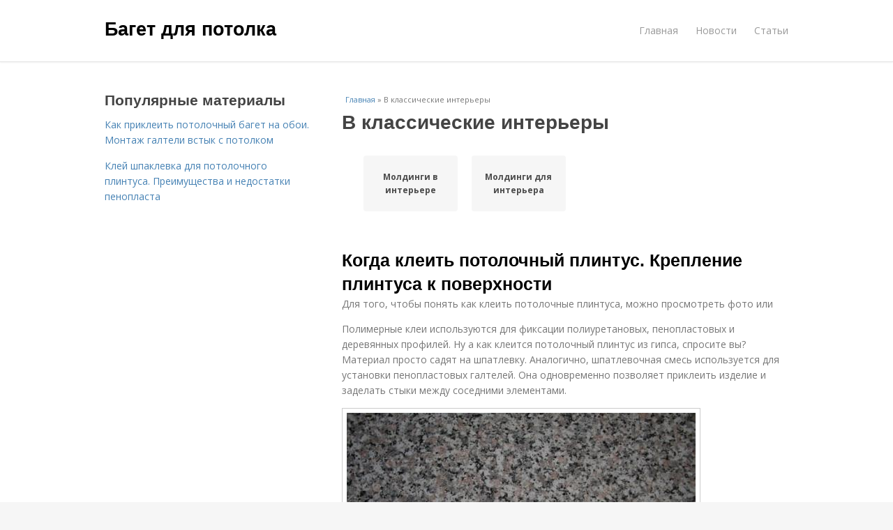

--- FILE ---
content_type: text/html; charset=utf-8
request_url: https://baget-dlya-potolka.postroivsesam.info/v-klassicheskie-interery
body_size: 9400
content:
<!DOCTYPE html>
<html lang="ru" dir="ltr"
  xmlns:content="http://purl.org/rss/1.0/modules/content/"
  xmlns:dc="http://purl.org/dc/terms/"
  xmlns:foaf="http://xmlns.com/foaf/0.1/"
  xmlns:og="http://ogp.me/ns#"
  xmlns:rdfs="http://www.w3.org/2000/01/rdf-schema#"
  xmlns:sioc="http://rdfs.org/sioc/ns#"
  xmlns:sioct="http://rdfs.org/sioc/types#"
  xmlns:skos="http://www.w3.org/2004/02/skos/core#"
  xmlns:xsd="http://www.w3.org/2001/XMLSchema#">
<head>
<meta charset="utf-8" />
<meta name="Generator" content="Drupal 7 (http://drupal.org)" />
<link rel="alternate" type="application/rss+xml" title="RSS - В классические интерьеры" href="https://baget-dlya-potolka.postroivsesam.info/taxonomy/term/1265/feed" />
<link rel="canonical" href="/v-klassicheskie-interery" />
<link rel="shortlink" href="/taxonomy/term/1265" />
<meta property="description" content="В классические интерьеры. Когда клеить потолочный плинтус. Крепление плинтуса к поверхности" />
<meta name="viewport" content="width=device-width, initial-scale=1, maximum-scale=1" />
<meta about="/v-klassicheskie-interery" typeof="skos:Concept" property="rdfs:label skos:prefLabel" content="В классические интерьеры" />
<title>В классические интерьеры | Багет для потолка</title>

    <link rel="shortcut icon" href="https://baget-dlya-potolka.postroivsesam.info/sites/default/files/favicons/baget-dlya-potolka.postroivsesam.info/favicon.ico">
    <link rel="apple-touch-icon" href="https://baget-dlya-potolka.postroivsesam.info/sites/default/files/favicons/baget-dlya-potolka.postroivsesam.info/apple-icon-152x152.ico">
    <link rel="apple-touch-icon" sizes="57x57" href="https://baget-dlya-potolka.postroivsesam.info/sites/default/files/favicons/baget-dlya-potolka.postroivsesam.info/apple-icon-57x57.ico">
    <link rel="apple-touch-icon" sizes="60x60" href="https://baget-dlya-potolka.postroivsesam.info/sites/default/files/favicons/baget-dlya-potolka.postroivsesam.info/apple-icon-60x60.ico">
    <link rel="apple-touch-icon" sizes="72x72" href="https://baget-dlya-potolka.postroivsesam.info/sites/default/files/favicons/baget-dlya-potolka.postroivsesam.info/apple-icon-72x72.ico">
    <link rel="apple-touch-icon" sizes="76x76" href="https://baget-dlya-potolka.postroivsesam.info/sites/default/files/favicons/baget-dlya-potolka.postroivsesam.info/apple-icon-76x76.ico">
    <link rel="apple-touch-icon" sizes="114x114" href="https://baget-dlya-potolka.postroivsesam.info/sites/default/files/favicons/baget-dlya-potolka.postroivsesam.info/apple-icon-114x114.ico">
    <link rel="apple-touch-icon" sizes="120x120" href="https://baget-dlya-potolka.postroivsesam.info/sites/default/files/favicons/baget-dlya-potolka.postroivsesam.info/apple-icon-120x120.ico">
    <link rel="apple-touch-icon" sizes="144x144" href="https://baget-dlya-potolka.postroivsesam.info/sites/default/files/favicons/baget-dlya-potolka.postroivsesam.info/apple-icon-144x144.ico">
    <link rel="apple-touch-icon" sizes="152x152" href="https://baget-dlya-potolka.postroivsesam.info/sites/default/files/favicons/baget-dlya-potolka.postroivsesam.info/apple-icon-152x152.ico">
    <link rel="apple-touch-icon" sizes="180x180" href="https://baget-dlya-potolka.postroivsesam.info/sites/default/files/favicons/baget-dlya-potolka.postroivsesam.info/apple-icon-180x180.ico">
    <link rel="icon" type="image/x-icon" sizes="192x192"  href="https://baget-dlya-potolka.postroivsesam.info/sites/default/files/favicons/baget-dlya-potolka.postroivsesam.info/android-icon-.ico">
    <link rel="icon" type="image/x-icon" sizes="32x32" href="https://baget-dlya-potolka.postroivsesam.info/sites/default/files/favicons/baget-dlya-potolka.postroivsesam.info/favicon-32x32.ico">
    <link rel="icon" type="image/x-icon" sizes="96x96" href="https://baget-dlya-potolka.postroivsesam.info/sites/default/files/favicons/baget-dlya-potolka.postroivsesam.info/favicon-96x96.ico">
    <link rel="icon" type="image/x-icon" sizes="16x16" href="https://baget-dlya-potolka.postroivsesam.info/sites/default/files/favicons/baget-dlya-potolka.postroivsesam.info/favicon-16x16.ico">
    <link type="text/css" rel="stylesheet" href="https://baget-dlya-potolka.postroivsesam.info/sites/default/files/css/css_pbm0lsQQJ7A7WCCIMgxLho6mI_kBNgznNUWmTWcnfoE.css" media="all" />
<link type="text/css" rel="stylesheet" href="https://baget-dlya-potolka.postroivsesam.info/sites/default/files/css/css_uGbAYUquy_hLL8-4YI1pUCShW2j1u-tewieW2F4S-ks.css" media="all" />
<link type="text/css" rel="stylesheet" href="https://baget-dlya-potolka.postroivsesam.info/sites/default/files/css/css_AK7pOwvoGKo7KAdPeyO7vi8lk2hYd9Tl8Rg7d_fs8bA.css" media="all" />
<link type="text/css" rel="stylesheet" href="https://baget-dlya-potolka.postroivsesam.info/sites/default/files/css/css_RQGFFiNGYPZfun1w9c9BnZ9g7tSNzR3-AL8HepSgEPk.css" media="all" />



    

<!--[if lt IE 9]><script src="/sites/all/themes/venture_theme/js/html5.js"></script><![endif]-->
</head>
<body class="html not-front not-logged-in one-sidebar sidebar-first page-taxonomy page-taxonomy-term page-taxonomy-term- page-taxonomy-term-1265" itemscope itemtype="http://schema.org/WebPage">
    <div id="wrap">
  <div id="header-wrap" class="clr fixed-header">
    <header id="header" class="site-header clr container">
      <div id="logo" class="clr">
                  <h2 id="site-name">
            <a href="/" title="Главная">Багет для потолка</a>
          </h2>
               </div>
      <div id="sidr-close"><a href="#sidr-close" class="toggle-sidr-close"></a></div>
      <div id="site-navigation-wrap">
        <a href="#sidr-main" id="navigation-toggle"><span class="fa fa-bars"></span>Меню</a>
        <nav id="site-navigation" class="navigation main-navigation clr" role="navigation">
          <div id="main-menu" class="menu-main-container">
            <ul class="menu"><li class="first leaf"><a href="/">Главная</a></li>
<li class="leaf"><a href="/novosti">Новости</a></li>
<li class="last leaf"><a href="/stati">Статьи</a></li>
</ul>          </div>
        </nav>
      </div>
    </header>
  </div>



  

  <div id="main" class="site-main container clr">
        <div id="primary" class="content-area clr">
      <section id="content" role="main" class="site-content left-content clr">
                            <div id="breadcrumbs" itemscope itemtype="https://schema.org/BreadcrumbList" >
            <span itemprop="itemListElement" itemscope itemtype="https://schema.org/ListItem"><a href="/" itemprop="item"><span itemprop="name">Главная</span>
            <meta itemprop="position" content="1" /></a></span> » <span itemprop="itemListElement" itemscope itemtype="https://schema.org/ListItem"><span itemprop="item"><span itemprop="name">В классические интерьеры</span>
            <meta itemprop="position" content="2" /></span></span>          </div>
                                          <div id="content-wrap">
                    <h1 class="page-title">В классические интерьеры</h1>                                                  <div class="region region-content">
  <div id="block-system-main" class="block block-system">

      
  <div class="content">
    <div id="related_terms"><ul class="related_terms_ul"><li class="related_term_item"><a href="/moldingi-v-interere">Молдинги в интерьере</a></li><li class="related_term_item"><a href="/moldingi-dlya-interera">Молдинги для интерьера</a></li><li class="related_term_item" style="opacity:0;">Молдинги для интерьера</li><li class="related_term_item" style="opacity:0;">Молдинги для интерьера</li></ul></div><div class="term-listing-heading"><div id="taxonomy-term-1265" class="taxonomy-term vocabulary-sub-categorys">

  
  <div class="content">
      </div>

</div>
</div>

  <article id="node-5285" class="node node-content node-promoted node-teaser clearfix" about="/stati/kogda-kleit-potolochnyy-plintus-kreplenie-plintusa-k-poverhnosti" typeof="sioc:Item foaf:Document">
        <header>
                    <h2 class="title"  property="dc:title" datatype=""><a href="/stati/kogda-kleit-potolochnyy-plintus-kreplenie-plintusa-k-poverhnosti">Когда клеить потолочный плинтус. Крепление плинтуса к поверхности</a></h2>
              
      
          </header>
  
  <div class="content">
    <div class="field field-name-body field-type-text-with-summary field-label-hidden"><div class="field-items"><div class="field-item even" property="content:encoded"><p>Для того, чтобы понять как клеить потолочные плинтуса, можно просмотреть фото или </p><p>Полимерные клеи используются для фиксации полиуретановых, пенопластовых и деревянных профилей. Ну а как клеится потолочный плинтус из гипса, спросите вы? Материал просто садят на шпатлевку. Аналогично, шпатлевочная смесь используется для установки пенопластовых галтелей. Она одновременно позволяет приклеить изделие и заделать стыки между соседними элементами.</p><p><a href="/stati/kogda-kleit-potolochnyy-plintus-kreplenie-plintusa-k-poverhnosti" title="Когда клеить потолочный плинтус. Крепление плинтуса к поверхности" ><img src="https://baget-dlya-potolka.postroivsesam.info/sites/default/files/i/baget-dlya-potolka.postroivsesam.info/3122/2-2/1adfa7249e74.jpg"></a></p></div></div></div>  </div>
      
      
  
  
      <footer>
      <ul class="links inline"><li class="node-readmore first last"><a href="/stati/kogda-kleit-potolochnyy-plintus-kreplenie-plintusa-k-poverhnosti" rel="tag" title="Когда клеить потолочный плинтус. Крепление плинтуса к поверхности">Читать дальше →</a></li>
</ul>    </footer>
   

    </article> <!-- /.node -->
<div id="related_nodes_title">Вас может заинтересовать</div>

  <article id="node-5599" class="node node-content node-promoted node-teaser clearfix" about="/stati/chto-snachala-moldingi-ili-oboi-vygoda-primeneniya-moldingov" typeof="sioc:Item foaf:Document">
        <header>
                    <h2 class="title"  property="dc:title" datatype=""><a href="/stati/chto-snachala-moldingi-ili-oboi-vygoda-primeneniya-moldingov">Что сначала молдинги или обои. Выгода применения молдингов</a></h2>
              
      
          </header>
  
  <div class="content">
    <div class="field field-name-body field-type-text-with-summary field-label-hidden"><div class="field-items"><div class="field-item even" property="content:encoded"><p><a href="/stati/chto-snachala-moldingi-ili-oboi-vygoda-primeneniya-moldingov" title="Что сначала молдинги или обои. Выгода применения молдингов" ><img src="https://baget-dlya-potolka.postroivsesam.info/sites/default/files/i/baget-dlya-potolka.postroivsesam.info/22322/5-8/663e91e683a8.jpg" alt="Что сначала молдинги или обои. Выгода применения молдингов"></a></p><p>Молдинги достаточно давно используют как при внешней отделке зданий, так и внутри помещений. Впервые они широко вошли в обиход еще в хрущевские времена.</p><p>Несмотря на то, что в современном дизайне их используют редко, так как наиболее уместно они смотрятся в старинных стилях, молдинги обладают рядом преимуществ, делающих их актуальными и в наше время.</p><p>Выгода применения в интерьере планок и особенности их использования заключаются в следующем:</p></div></div></div>  </div>
      
      
  
  
      <footer>
      <ul class="links inline"><li class="node-readmore first last"><a href="/stati/chto-snachala-moldingi-ili-oboi-vygoda-primeneniya-moldingov" rel="tag" title="Что сначала молдинги или обои. Выгода применения молдингов">Читать дальше →</a></li>
</ul>    </footer>
   

    </article> <!-- /.node -->


  <article id="node-5394" class="node node-content node-promoted node-teaser clearfix" about="/novosti/kak-nakleit-potolochnyy-plintus-na-oboi-sposoby-prikleivaniya-plintusov" typeof="sioc:Item foaf:Document">
        <header>
                    <h2 class="title"  property="dc:title" datatype=""><a href="/novosti/kak-nakleit-potolochnyy-plintus-na-oboi-sposoby-prikleivaniya-plintusov">Как наклеить потолочный плинтус на обои. Способы приклеивания плинтусов</a></h2>
              
      
          </header>
  
  <div class="content">
    <div class="field field-name-body field-type-text-with-summary field-label-hidden"><div class="field-items"><div class="field-item even" property="content:encoded"><p><a href="/novosti/kak-nakleit-potolochnyy-plintus-na-oboi-sposoby-prikleivaniya-plintusov" title="Как наклеить потолочный плинтус на обои. Способы приклеивания плинтусов" ><img src="https://baget-dlya-potolka.postroivsesam.info/sites/default/files/i/baget-dlya-potolka.postroivsesam.info/9022/5-4/9854a9e60c79.jpg" alt="Как наклеить потолочный плинтус на обои. Способы приклеивания плинтусов"></a></p><p>«Виды потолочных плинтусов»</p><p>Выбрав потолочный плинтус, нужно определиться с технологией его приклеивания. А вот, что сначала: обои или потолочный плинтус? Давайте, рассмотрим существующие способы крепления. Если вы в первый раз самостоятельно будете устанавливать потолочные плинтуса – внимательно ознакомтесь с представленным руководством (см.  Как клеить обои на потолок: описание процесса и специфика работы ).</p></div></div></div>  </div>
      
      
  
  
      <footer>
      <ul class="links inline"><li class="node-readmore first last"><a href="/novosti/kak-nakleit-potolochnyy-plintus-na-oboi-sposoby-prikleivaniya-plintusov" rel="tag" title="Как наклеить потолочный плинтус на обои. Способы приклеивания плинтусов">Читать дальше →</a></li>
</ul>    </footer>
   

    </article> <!-- /.node -->
<h2>Последние обновления на сайте:</h2>1. <a href="/stati/kakie-natyazhnye-potolki-luchshe-vybrat-no4-cvet-i-dizayn-natyazhnogo-potolka?new_time=26-11-2025-06-02-28">Какие натяжные потолки лучше выбрать. №4. Цвет и дизайн натяжного потолка</a><br>2. <a href="/novosti/raznovidnosti-profiley-dlya-natyazhnyh-potolkov-profili-dlya-natyazhnyh-potolkov?new_time=26-11-2025-06-02-23">Разновидности профилей для натяжных потолков. Профили для натяжных потолков</a><br>3. <a href="/novosti/glyancevye-ili-matovye-natyazhnye-potolki-osobennosti?new_time=14-12-2022-23-28-34">Глянцевые или матовые натяжные потолки. Особенности</a><br>4. <a href="/stati/kakaya-temperatura-pri-ustanovke-natyazhnogo-potolka-ustanovka-natyazhnyh-potolkov-kak-bystro?new_time=13-12-2022-10-53-46">Какая температура при установке натяжного потолка. Установка натяжных потолков. Как быстро достичь необходимой температуры нагрева?</a><br>5. <a href="/stati/tenevoy-profil-pvh-dlya-natyazhnyh-potolkov-chto-eto-takoe?new_time=08-12-2022-11-16-54">Теневой профиль пвх для натяжных потолков. Что это такое?</a><br>6. <a href="/stati/pravilnaya-pokleyka-potolochnogo-bageta-narezka-potolochnyh-plintusov?new_time=28-11-2022-13-32-14">Правильная поклейка потолочного багета. Нарезка потолочных плинтусов</a><br>7. <a href="/stati/natyazhnye-potolki-svoimi-rukami-bez-nagreva-preimushchestva-i-nedostatki-ustanovki-natyazhnyh?new_time=26-11-2022-05-05-53">Натяжные потолки своими руками без нагрева. Преимущества и недостатки установки натяжных потолков без нагрева</a><br>8. <a href="/novosti/napravlyayushchie-i-profili-dlya-montazha-natyazhnogo-potolka-potolochnyy-profil?new_time=11-10-2022-20-17-54">Направляющие и профили для монтажа натяжного потолка. Потолочный профиль: функциональное назначение</a><br>9. <a href="/novosti/skolko-po-vremeni-ustanavlivaetsya-natyazhnoy-potolok-v-kakoe-vremya-delat-natyazhnoy?new_time=02-10-2022-12-32-11">Сколько по времени устанавливается натяжной потолок. В какое время делать натяжной потолок</a><br>10. <a href="/stati/minimalnyy-i-maksimalnyy-otstup-dlya-natyazhnogo-potolka-faktory-vliyayushchie-na-vysotu?new_time=18-09-2022-03-20-15">Минимальный и максимальный отступ для натяжного потолка. Факторы, влияющие на высоту натяжных потолков</a><br>11. <a href="/stati/kak-pravilno-zamerit-potolok-dlya-natyazhnogo-polotna-instrukciya-po-zameram-natyazhnyh?new_time=17-09-2022-14-45-05">Как правильно замерить потолок для натяжного полотна. Инструкция по замерам натяжных потолков по гарпунной системе крепления</a><br>12. <a href="/novosti/sekrety-sozdaniya-tenevogo-shva-na-potolke-iz-gipsokartona?new_time=11-09-2022-21-39-39">Секреты создания теневого шва на потолке из гипсокартона</a><br>13. <a href="/novosti/natyazhnoy-potolok-ili-navesnoy-potolok-chem-otlichaetsya-kogda-bez-natyazhnoy-ili-podvesnoy?new_time=04-09-2022-13-56-09">Натяжной потолок или навесной потолок чем отличается. Когда без натяжной или подвесной системы на потолке не обойтись</a><br>14. <a href="/stati/osnovnye-harakteristiki-natyazhnyh-potolkov-natyazhnye-potolki-harakteristiki-raznyh-vidov?new_time=23-08-2022-02-13-52">Основные характеристики натяжных потолков. Натяжные потолки: характеристики разных видов покрытий и особенности применения</a><br>15. <a href="/stati/chto-kleit-v-pervuyu-ochered-snachala-oboi?new_time=19-08-2022-12-24-24">Что клеить в первую очередь. Сначала обои</a><br>16. <a href="/stati/kak-bagety-kleit-na-oboi-oformlenie-potolochnogo-styka?new_time=10-08-2022-04-20-52">Как багеты клеить на обои. Оформление потолочного стыка</a><br>17. <a href="/novosti/kak-proverit-natyazhnye-potolki?new_time=05-08-2022-04-35-25">Как проверить натяжные потолки. </a><br>18. <a href="/novosti/vybor-natyazhnogo-potolka-svoimi-rukami-osobennosti-i-preimushchestva?new_time=30-07-2022-09-41-30">Выбор натяжного потолка своими руками. Особенности и преимущества</a><br>19. <a href="/stati/chem-i-kak-prikleit-potolochnyy-plintus-na-oboi-sposoby-prikleivaniya-plintusov?new_time=23-07-2022-08-19-11">Чем и как приклеить потолочный плинтус на обои. Способы приклеивания плинтусов</a><br>20. <a href="/novosti/podrobno-o-natyazhnyh-potolkah-iz-tkani-dostoinstva-natyazhnyh-tkanevyh-potolkov?new_time=20-07-2022-16-51-22">Подробно о натяжных потолках из ткани. Достоинства натяжных тканевых потолков</a><br>21. <a href="/stati/natyazhnye-potolki-shirina-polotna-kakie-byvayut-polotna-po-fakture?new_time=08-07-2022-08-50-36">Натяжные потолки ширина полотна. Какие бывают полотна по фактуре</a><br>22. <a href="/novosti/kakoy-natyazhnoy-potolok-vybrat-ekologicheskaya-bezopasnost?new_time=08-07-2022-08-49-33">Какой натяжной потолок выбрать. Экологическая безопасность</a><br>23. <a href="/novosti/kak-vybrat-natyazhnoy-potolok-reyting-luchshih-proizvoditeley-kakoy-variant-vybrat?new_time=07-07-2022-04-49-40">Как выбрать натяжной потолок рейтинг лучших производителей. Какой вариант выбрать</a><br>24. <a href="/stati/vybiraem-polotno-dlya-natyazhnyh-potolkov-plyusy-i-minusy-natyazhnyh-potolkov?new_time=01-07-2022-17-42-14">Выбираем полотно для натяжных потолков. Плюсы и минусы натяжных потолков</a><br>25. <a href="/novosti/kakuyu-vysotu-zanimaet-natyazhnoy-potolok-distanciya-mezhdu-chernovoy-i-dekorativnoy?new_time=21-06-2022-18-59-23">Какую высоту занимает натяжной потолок. Дистанция между черновой и декоративной поверхностями</a><br>26. <a href="/stati/zabiraemaya-natyazhnymi-polotnami-vysota-na-skolko-opuskaetsya-natyazhnoy-potolok-pri?new_time=12-06-2022-10-00-50">Забираемая натяжными полотнами высота. На сколько опускается натяжной потолок при установке</a><br>27. <a href="/stati/chem-shpaklevat-styki-potolochnogo-plintusa-chto-prinimaetsya-vo-vnimanie?new_time=27-05-2022-05-30-49">Чем шпаклевать стыки потолочного плинтуса. Что принимается во внимание</a><br>28. <a href="/stati/chem-zadelat-styki-potolochnogo-plintusa-osobennosti-ustroystva?new_time=24-05-2022-23-50-39">Чем заделать стыки потолочного плинтуса. Особенности устройства</a><br>29. <a href="/novosti/bagety-dlya-potolka-pokleyka-kak-kleit-bagety-na-potolok-s-pomoshchnikom-botanom?new_time=13-05-2022-10-32-38">Багеты для потолка поклейка. Как клеить багеты на потолок с помощником «ботаном»?</a><br>30. <a href="/stati/potolochnyy-plintus-dlya-pvh-paneley-vidy-potolochnyh-bagetov?new_time=10-05-2022-01-59-30">Потолочный плинтус для ПВХ панелей. Виды потолочных багетов</a><br>31. <a href="/novosti/potolochnyy-profil-pvh-dlya-natyazhnyh-potolkov-obshchie-principy-krepleniya-profilya-dlya?new_time=02-05-2022-21-21-56">Потолочный профиль ПВХ для натяжных потолков. Общие принципы крепления профиля для натяжного потолка</a><br>32. <a href="/novosti/vremya-ustanovki-natyazhnogo-potolka-20-kvadratov-skolko-vremeni-uhodit-na-montazh?new_time=01-05-2022-01-33-30">Время установки натяжного потолка 20 квадратов. Сколько времени уходит на монтаж?</a><br>33. <a href="/novosti/kak-kleit-poliuretanovyy-potolochnyy-plintus-razdelenie-poliuretanovyh-plintusov-na-vidy?new_time=29-04-2022-05-43-54">Как клеить полиуретановый потолочный плинтус. Разделение полиуретановых плинтусов на виды</a><br>34. <a href="/stati/kogda-ustanavlivat-natyazhnye-potolki-otlichitelnaya-osobennost-natyazhnyh-potolkov?new_time=29-03-2022-08-32-28">Когда устанавливать натяжные потолки. Отличительная особенность натяжных потолков</a><br>35. <a href="/novosti/na-skolko-opuskaetsya-natyazhnoy-potolok-distanciya-mezhdu-chernovoy-i-dekorativnoy?new_time=17-03-2022-05-01-20">На сколько опускается натяжной потолок. Дистанция между черновой и декоративной поверхностями</a><br>36. <a href="/stati/minimalnaya-vysota-natyazhnogo-potolka-na-skolko-opuskaetsya-natyazhnoy-potolok-pri-ustanovke?new_time=13-03-2022-07-12-20">Минимальная высота натяжного потолка. На сколько опускается натяжной потолок при установке</a><br>37. <a href="/stati/potolochnyy-plintus-dlya-natyazhnyh-potolkov-vidy-plintusov-dlya-natyazhnogo-potolka?new_time=07-03-2022-07-22-29">Потолочный плинтус для натяжных потолков. Виды плинтусов для натяжного потолка</a><br>38. <a href="/stati/montazh-i-raschet-natyazhnogo-potolka-kak-rasschitat-ploshchad-natyazhnogo-potolka-dlya?new_time=01-03-2022-19-25-34">Монтаж и расчет натяжного потолка. Как рассчитать площадь натяжного потолка для эффектного дизайна</a><br>39. <a href="/stati/kak-skleit-i-sostykovat-potolochnyy-plintus-v-uglah-neobhodimost-stykovki-potolochnogo?new_time=01-02-2022-11-47-30">Как склеить и состыковать потолочный плинтус в углах. Необходимость стыковки потолочного плинтуса</a><br>40. <a href="/stati/kak-pravilno-krepit-baget-dlya-natyazhnogo-potolka-chem-krepit-bagety-na-potolok?new_time=25-01-2022-23-08-46">Как правильно крепить багет для натяжного потолка. Чем крепить багеты на потолок?</a><br>41. <a href="/stati/baget-razdelitelnyy-pvh-dlya-montazha-natyazhnyh-potolkov-bagety-dlya-garpunnogo-sposoba?new_time=11-01-2022-05-09-14">Багет разделительный пвх для монтажа натяжных потолков. Багеты для гарпунного способа крепления</a><br>42. <a href="/stati/kak-kleit-baget-na-oboi-na-stenu-kak-prikleit-potolochnyy-plintus-na-oboi-poshagovaya?new_time=03-01-2022-16-07-35">Как клеить багет на обои на стену. Как приклеить потолочный плинтус на обои – пошаговая инструкция</a><br>43. <a href="/novosti/kak-prikrepit-baget-natyazhnogo-potolka-k-gipsokartonu-mozhno-li-krepit-natyazhnoy-potolok-k?new_time=03-01-2022-15-38-08">Как прикрепить багет натяжного потолка к гипсокартону. Можно ли крепить натяжной потолок к гипсокартону</a><br>44. <a href="/stati/kak-kleit-moldingi-na-stenu-kak-pravilno-prikleit-moldingi-vybor-materialov-i-poshagovaya?new_time=03-01-2022-03-50-30">Как клеить молдинги на стену. Как правильно приклеить молдинги: выбор материалов и пошаговая инструкция</a><br>45. <a href="/stati/kak-pokleit-baget-na-oboi-kakoy-storonoy-kleit-baget?new_time=30-12-2021-06-13-26">Как поклеить багет на обои. Какой стороной клеить багет?</a><br>46. <a href="/novosti/kak-krepit-baget-k-potolku-natyazhnye-potolki-kak-krepit-baget-sovety-dlya-montazha-profilya?new_time=30-12-2021-06-12-20">Как крепить багет к потолку. Натяжные потолки. Как крепить багет? Советы для монтажа профиля</a><br>47. <a href="/novosti/kak-kleit-bagety-na-nerovnye-steny-kak-kleit-baget-na-stenu-do-chistovoy-otdelki?new_time=27-12-2021-07-08-43">Как клеить багеты на неровные стены. Как клеить багет на стену до чистовой отделки</a><br>48. <a href="/novosti/kak-prikleit-bagety-k-potolku-sposoby-prikleivaniya-potolochnyh-bagetov?new_time=25-12-2021-12-46-01">Как приклеить багеты к потолку. Способы приклеивания потолочных багетов</a><br>49. <a href="/stati/baget-potolochnyy-dlya-natyazhnyh-potolkov-dlya-chego-nuzhen-baget-dlya-natyazhnyh-potolkov?new_time=25-12-2021-12-41-25">Багет потолочный для натяжных потолков. Для чего нужен багет для натяжных потолков</a><br>50. <a href="/novosti/plastikovyy-baget-dlya-natyazhnyh-potolkov-chto-soboy-predstavlyayut-bagety-dlya-natyazhnyh?new_time=23-12-2021-03-28-22">Пластиковый багет для натяжных потолков. Что собой представляют багеты для натяжных потолков?</a><br><br>  </div>
  
</div> <!-- /.block -->
</div>
 <!-- /.region -->
        </div>
      </section>

              <aside id="secondary" class="sidebar-container" role="complementary">
         <div class="region region-sidebar-first">
  <div id="block-mainsitesettings-mainsitesettings-popular" class="block block-mainsitesettings">

        <h2 ><span>Популярные материалы</span></h2>
    
  <div class="content">
    <div class="item-list"><h3>Today's:</h3><ul><li class="first"><a href="/stati/kak-prikleit-potolochnyy-baget-na-oboi-montazh-galteli-vstyk-s-potolkom">Как приклеить потолочный багет на обои. Монтаж галтели встык с потолком</a></li>
<li class="last"><a href="/stati/kley-shpaklevka-dlya-potolochnogo-plintusa-preimushchestva-i-nedostatki-penoplasta">Клей шпаклевка для потолочного плинтуса. Преимущества и недостатки пенопласта</a></li>
</ul></div><br />  </div>
  
</div> <!-- /.block -->
</div>
 <!-- /.region -->
        </aside> 
              
          </div>
  </div>

    <div id="footer-wrap" class="site-footer clr">
    <div id="footer" class="clr container">
            
              <div class="span_1_of_1 col col-1">
          <div class="region region-footer">
  <div id="block-block-2" class="block block-block">

      
  <div class="content">
    <!-- Yandex.Metrika counter -->
<script type="text/javascript" >
   (function(m,e,t,r,i,k,a){m[i]=m[i]||function(){(m[i].a=m[i].a||[]).push(arguments)};
   m[i].l=1*new Date();k=e.createElement(t),a=e.getElementsByTagName(t)[0],k.async=1,k.src=r,a.parentNode.insertBefore(k,a)})
   (window, document, "script", "https://cdn.jsdelivr.net/npm/yandex-metrica-watch/tag.js", "ym");

   ym(85483168, "init", {
        clickmap:true,
        trackLinks:true,
        accurateTrackBounce:true
   });
</script>
<noscript><div><img src="https://mc.yandex.ru/watch/85483168" style="position:absolute; left:-9999px;" alt="" /></div></noscript>
<!-- /Yandex.Metrika counter -->  </div>
  
</div> <!-- /.block -->
<div id="block-mainsitesettings-mainsitesettings-footer" class="block block-mainsitesettings">

      
  <div class="content">
    <div class="item-list"><ul><li class="first"><a href="/">© 2026 Багет для потолка</a><div id="footer-site-slogan" class="footer-sub-text">Как выбрать багет для натяжного потолка</div></li>
<li><a href="/contacts">Контакты</a> &nbsp; <a href="/terms">Пользовательское соглашение</a><br><a href="/policy">Политика конфидециальности</a><div class="footer-sub-text">г. Москва, ЦАО, Таганский, Николоямская набережная 24 стр.1, м. Таганская</div></li>
<li class="last"><a href="/contact">Обратная связь</a><div class="footer-sub-text">Копирование разрешено при указании обратной гиперссылки.</div></li>
</ul></div>  </div>
  
</div> <!-- /.block -->
</div>
 <!-- /.region -->
        </div>
          </div>
  </div>
  
  <footer id="copyright-wrap" class="clear">
    <div id="copyright">&copy; 2026, <a href="/">Багет для потолка</a>.</div>
  </footer>
</div>
    <script type="text/javascript" src="https://baget-dlya-potolka.postroivsesam.info/sites/default/files/js/js_xAPl0qIk9eowy_iS9tNkCWXLUVoat94SQT48UBCFkyQ.js"></script>
<script type="text/javascript" src="https://baget-dlya-potolka.postroivsesam.info/sites/default/files/js/js_-W9HLwy0ZytKCXLlzAMp4NPbwPLEJU6wckzV5gnfD0E.js"></script>
<script type="text/javascript" src="https://baget-dlya-potolka.postroivsesam.info/sites/default/files/js/js_UVlomK9-AYJ481XmCJ89X0KMn7sVXPhQRVggL3YnXH0.js"></script>
<script type="text/javascript">
<!--//--><![CDATA[//><!--
jQuery.extend(Drupal.settings, {"basePath":"\/","pathPrefix":"","ajaxPageState":{"theme":"venture_theme","theme_token":"ugJQ3w9c4VkGix9QIJzh7jxU54k0MpJOeP8rDUf_pSs","js":{"misc\/jquery.js":1,"misc\/jquery.once.js":1,"misc\/drupal.js":1,"sites\/all\/modules\/_custom\/mainsitesettings\/lazysizes.min.js":1,"sites\/all\/modules\/_custom\/mainsitesettings\/mainsitesettings.js":1,"sites\/all\/themes\/venture_theme\/js\/retina.js":1},"css":{"modules\/system\/system.base.css":1,"modules\/system\/system.menus.css":1,"modules\/system\/system.messages.css":1,"modules\/system\/system.theme.css":1,"modules\/comment\/comment.css":1,"modules\/field\/theme\/field.css":1,"modules\/node\/node.css":1,"modules\/user\/user.css":1,"sites\/all\/modules\/ctools\/css\/ctools.css":1,"modules\/taxonomy\/taxonomy.css":1,"sites\/all\/themes\/venture_theme\/style.css":1,"sites\/all\/themes\/venture_theme\/css\/responsive.css":1}}});
//--><!]]>
</script>
    




<script>
  setTimeout(() => { 
    if (window.NR_a_a !== "undefined" && window.NR_a_a == true) {
      cookie_val = Math.floor(Math.random() * (9999 - 1000) + 1000);

      var date = new Date();
      date.setTime(date.getTime() + (10*60*1000));
      document.cookie = 'cotrt' + cookie_val + 'rt' + cookie_val + '=' + cookie_val + '; expires=' + date.toUTCString() + '; path=/';
    }
  }, 20000);
</script>
</body>
</html>